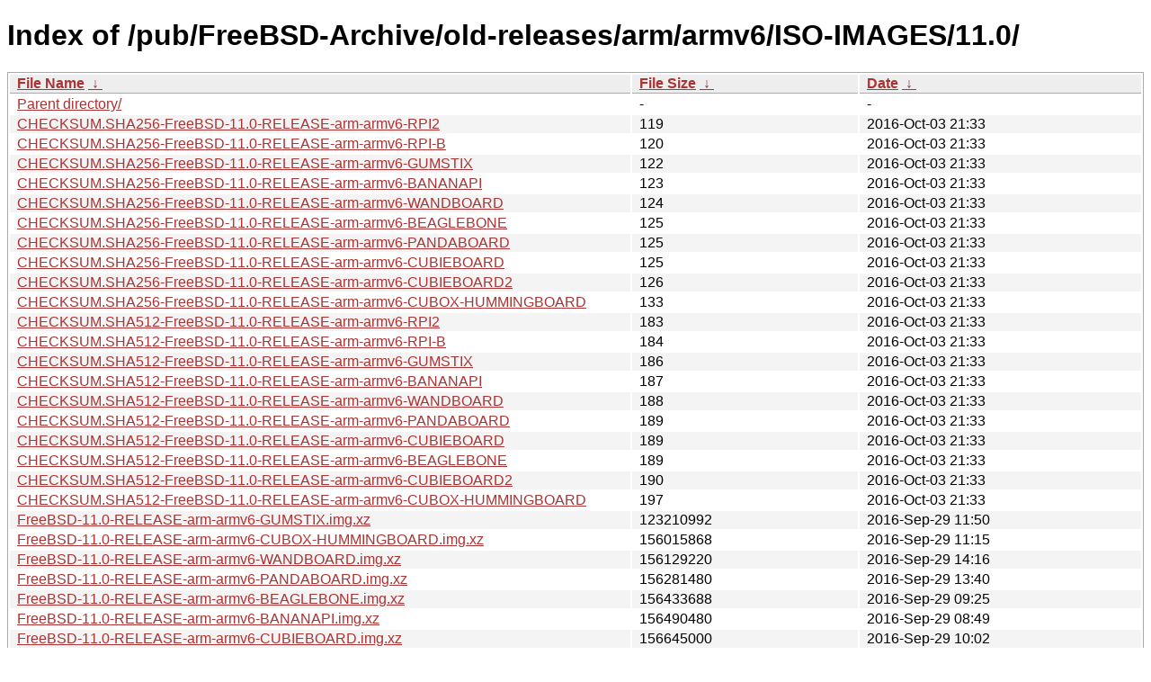

--- FILE ---
content_type: text/html
request_url: http://ftp-archive.freebsd.org/pub/FreeBSD-Archive/old-releases/arm/armv6/ISO-IMAGES/11.0/?C=S&O=A
body_size: 10170
content:
<!DOCTYPE html><html><head><meta http-equiv="content-type" content="text/html; charset=utf-8"><meta name="viewport" content="width=device-width"><style type="text/css">body,html {background:#fff;font-family:"Bitstream Vera Sans","Lucida Grande","Lucida Sans Unicode",Lucidux,Verdana,Lucida,sans-serif;}tr:nth-child(even) {background:#f4f4f4;}th,td {padding:0.1em 0.5em;}th {text-align:left;font-weight:bold;background:#eee;border-bottom:1px solid #aaa;}#list {border:1px solid #aaa;width:100%;}a {color:#a33;}a:hover {color:#e33;}</style>

<title>Index of /pub/FreeBSD-Archive/old-releases/arm/armv6/ISO-IMAGES/11.0/</title>
</head><body><h1>Index of /pub/FreeBSD-Archive/old-releases/arm/armv6/ISO-IMAGES/11.0/</h1>
<table id="list"><thead><tr><th style="width:55%"><a href="?C=N&amp;O=A">File Name</a>&nbsp;<a href="?C=N&amp;O=D">&nbsp;&darr;&nbsp;</a></th><th style="width:20%"><a href="?C=S&amp;O=A">File Size</a>&nbsp;<a href="?C=S&amp;O=D">&nbsp;&darr;&nbsp;</a></th><th style="width:25%"><a href="?C=M&amp;O=A">Date</a>&nbsp;<a href="?C=M&amp;O=D">&nbsp;&darr;&nbsp;</a></th></tr></thead>
<tbody><tr><td class="link"><a href="../?C=S&amp;O=A">Parent directory/</a></td><td class="size">-</td><td class="date">-</td></tr>
<tr><td class="link"><a href="CHECKSUM.SHA256-FreeBSD-11.0-RELEASE-arm-armv6-RPI2" title="CHECKSUM.SHA256-FreeBSD-11.0-RELEASE-arm-armv6-RPI2">CHECKSUM.SHA256-FreeBSD-11.0-RELEASE-arm-armv6-RPI2</a></td><td class="size">                119</td><td class="date">2016-Oct-03 21:33</td></tr>
<tr><td class="link"><a href="CHECKSUM.SHA256-FreeBSD-11.0-RELEASE-arm-armv6-RPI-B" title="CHECKSUM.SHA256-FreeBSD-11.0-RELEASE-arm-armv6-RPI-B">CHECKSUM.SHA256-FreeBSD-11.0-RELEASE-arm-armv6-RPI-B</a></td><td class="size">                120</td><td class="date">2016-Oct-03 21:33</td></tr>
<tr><td class="link"><a href="CHECKSUM.SHA256-FreeBSD-11.0-RELEASE-arm-armv6-GUMSTIX" title="CHECKSUM.SHA256-FreeBSD-11.0-RELEASE-arm-armv6-GUMSTIX">CHECKSUM.SHA256-FreeBSD-11.0-RELEASE-arm-armv6-GUMSTIX</a></td><td class="size">                122</td><td class="date">2016-Oct-03 21:33</td></tr>
<tr><td class="link"><a href="CHECKSUM.SHA256-FreeBSD-11.0-RELEASE-arm-armv6-BANANAPI" title="CHECKSUM.SHA256-FreeBSD-11.0-RELEASE-arm-armv6-BANANAPI">CHECKSUM.SHA256-FreeBSD-11.0-RELEASE-arm-armv6-BANANAPI</a></td><td class="size">                123</td><td class="date">2016-Oct-03 21:33</td></tr>
<tr><td class="link"><a href="CHECKSUM.SHA256-FreeBSD-11.0-RELEASE-arm-armv6-WANDBOARD" title="CHECKSUM.SHA256-FreeBSD-11.0-RELEASE-arm-armv6-WANDBOARD">CHECKSUM.SHA256-FreeBSD-11.0-RELEASE-arm-armv6-WANDBOARD</a></td><td class="size">                124</td><td class="date">2016-Oct-03 21:33</td></tr>
<tr><td class="link"><a href="CHECKSUM.SHA256-FreeBSD-11.0-RELEASE-arm-armv6-BEAGLEBONE" title="CHECKSUM.SHA256-FreeBSD-11.0-RELEASE-arm-armv6-BEAGLEBONE">CHECKSUM.SHA256-FreeBSD-11.0-RELEASE-arm-armv6-BEAGLEBONE</a></td><td class="size">                125</td><td class="date">2016-Oct-03 21:33</td></tr>
<tr><td class="link"><a href="CHECKSUM.SHA256-FreeBSD-11.0-RELEASE-arm-armv6-PANDABOARD" title="CHECKSUM.SHA256-FreeBSD-11.0-RELEASE-arm-armv6-PANDABOARD">CHECKSUM.SHA256-FreeBSD-11.0-RELEASE-arm-armv6-PANDABOARD</a></td><td class="size">                125</td><td class="date">2016-Oct-03 21:33</td></tr>
<tr><td class="link"><a href="CHECKSUM.SHA256-FreeBSD-11.0-RELEASE-arm-armv6-CUBIEBOARD" title="CHECKSUM.SHA256-FreeBSD-11.0-RELEASE-arm-armv6-CUBIEBOARD">CHECKSUM.SHA256-FreeBSD-11.0-RELEASE-arm-armv6-CUBIEBOARD</a></td><td class="size">                125</td><td class="date">2016-Oct-03 21:33</td></tr>
<tr><td class="link"><a href="CHECKSUM.SHA256-FreeBSD-11.0-RELEASE-arm-armv6-CUBIEBOARD2" title="CHECKSUM.SHA256-FreeBSD-11.0-RELEASE-arm-armv6-CUBIEBOARD2">CHECKSUM.SHA256-FreeBSD-11.0-RELEASE-arm-armv6-CUBIEBOARD2</a></td><td class="size">                126</td><td class="date">2016-Oct-03 21:33</td></tr>
<tr><td class="link"><a href="CHECKSUM.SHA256-FreeBSD-11.0-RELEASE-arm-armv6-CUBOX-HUMMINGBOARD" title="CHECKSUM.SHA256-FreeBSD-11.0-RELEASE-arm-armv6-CUBOX-HUMMINGBOARD">CHECKSUM.SHA256-FreeBSD-11.0-RELEASE-arm-armv6-CUBOX-HUMMINGBOARD</a></td><td class="size">                133</td><td class="date">2016-Oct-03 21:33</td></tr>
<tr><td class="link"><a href="CHECKSUM.SHA512-FreeBSD-11.0-RELEASE-arm-armv6-RPI2" title="CHECKSUM.SHA512-FreeBSD-11.0-RELEASE-arm-armv6-RPI2">CHECKSUM.SHA512-FreeBSD-11.0-RELEASE-arm-armv6-RPI2</a></td><td class="size">                183</td><td class="date">2016-Oct-03 21:33</td></tr>
<tr><td class="link"><a href="CHECKSUM.SHA512-FreeBSD-11.0-RELEASE-arm-armv6-RPI-B" title="CHECKSUM.SHA512-FreeBSD-11.0-RELEASE-arm-armv6-RPI-B">CHECKSUM.SHA512-FreeBSD-11.0-RELEASE-arm-armv6-RPI-B</a></td><td class="size">                184</td><td class="date">2016-Oct-03 21:33</td></tr>
<tr><td class="link"><a href="CHECKSUM.SHA512-FreeBSD-11.0-RELEASE-arm-armv6-GUMSTIX" title="CHECKSUM.SHA512-FreeBSD-11.0-RELEASE-arm-armv6-GUMSTIX">CHECKSUM.SHA512-FreeBSD-11.0-RELEASE-arm-armv6-GUMSTIX</a></td><td class="size">                186</td><td class="date">2016-Oct-03 21:33</td></tr>
<tr><td class="link"><a href="CHECKSUM.SHA512-FreeBSD-11.0-RELEASE-arm-armv6-BANANAPI" title="CHECKSUM.SHA512-FreeBSD-11.0-RELEASE-arm-armv6-BANANAPI">CHECKSUM.SHA512-FreeBSD-11.0-RELEASE-arm-armv6-BANANAPI</a></td><td class="size">                187</td><td class="date">2016-Oct-03 21:33</td></tr>
<tr><td class="link"><a href="CHECKSUM.SHA512-FreeBSD-11.0-RELEASE-arm-armv6-WANDBOARD" title="CHECKSUM.SHA512-FreeBSD-11.0-RELEASE-arm-armv6-WANDBOARD">CHECKSUM.SHA512-FreeBSD-11.0-RELEASE-arm-armv6-WANDBOARD</a></td><td class="size">                188</td><td class="date">2016-Oct-03 21:33</td></tr>
<tr><td class="link"><a href="CHECKSUM.SHA512-FreeBSD-11.0-RELEASE-arm-armv6-PANDABOARD" title="CHECKSUM.SHA512-FreeBSD-11.0-RELEASE-arm-armv6-PANDABOARD">CHECKSUM.SHA512-FreeBSD-11.0-RELEASE-arm-armv6-PANDABOARD</a></td><td class="size">                189</td><td class="date">2016-Oct-03 21:33</td></tr>
<tr><td class="link"><a href="CHECKSUM.SHA512-FreeBSD-11.0-RELEASE-arm-armv6-CUBIEBOARD" title="CHECKSUM.SHA512-FreeBSD-11.0-RELEASE-arm-armv6-CUBIEBOARD">CHECKSUM.SHA512-FreeBSD-11.0-RELEASE-arm-armv6-CUBIEBOARD</a></td><td class="size">                189</td><td class="date">2016-Oct-03 21:33</td></tr>
<tr><td class="link"><a href="CHECKSUM.SHA512-FreeBSD-11.0-RELEASE-arm-armv6-BEAGLEBONE" title="CHECKSUM.SHA512-FreeBSD-11.0-RELEASE-arm-armv6-BEAGLEBONE">CHECKSUM.SHA512-FreeBSD-11.0-RELEASE-arm-armv6-BEAGLEBONE</a></td><td class="size">                189</td><td class="date">2016-Oct-03 21:33</td></tr>
<tr><td class="link"><a href="CHECKSUM.SHA512-FreeBSD-11.0-RELEASE-arm-armv6-CUBIEBOARD2" title="CHECKSUM.SHA512-FreeBSD-11.0-RELEASE-arm-armv6-CUBIEBOARD2">CHECKSUM.SHA512-FreeBSD-11.0-RELEASE-arm-armv6-CUBIEBOARD2</a></td><td class="size">                190</td><td class="date">2016-Oct-03 21:33</td></tr>
<tr><td class="link"><a href="CHECKSUM.SHA512-FreeBSD-11.0-RELEASE-arm-armv6-CUBOX-HUMMINGBOARD" title="CHECKSUM.SHA512-FreeBSD-11.0-RELEASE-arm-armv6-CUBOX-HUMMINGBOARD">CHECKSUM.SHA512-FreeBSD-11.0-RELEASE-arm-armv6-CUBOX-HUMMINGBOARD</a></td><td class="size">                197</td><td class="date">2016-Oct-03 21:33</td></tr>
<tr><td class="link"><a href="FreeBSD-11.0-RELEASE-arm-armv6-GUMSTIX.img.xz" title="FreeBSD-11.0-RELEASE-arm-armv6-GUMSTIX.img.xz">FreeBSD-11.0-RELEASE-arm-armv6-GUMSTIX.img.xz</a></td><td class="size">          123210992</td><td class="date">2016-Sep-29 11:50</td></tr>
<tr><td class="link"><a href="FreeBSD-11.0-RELEASE-arm-armv6-CUBOX-HUMMINGBOARD.img.xz" title="FreeBSD-11.0-RELEASE-arm-armv6-CUBOX-HUMMINGBOARD.img.xz">FreeBSD-11.0-RELEASE-arm-armv6-CUBOX-HUMMINGBOARD.img.xz</a></td><td class="size">          156015868</td><td class="date">2016-Sep-29 11:15</td></tr>
<tr><td class="link"><a href="FreeBSD-11.0-RELEASE-arm-armv6-WANDBOARD.img.xz" title="FreeBSD-11.0-RELEASE-arm-armv6-WANDBOARD.img.xz">FreeBSD-11.0-RELEASE-arm-armv6-WANDBOARD.img.xz</a></td><td class="size">          156129220</td><td class="date">2016-Sep-29 14:16</td></tr>
<tr><td class="link"><a href="FreeBSD-11.0-RELEASE-arm-armv6-PANDABOARD.img.xz" title="FreeBSD-11.0-RELEASE-arm-armv6-PANDABOARD.img.xz">FreeBSD-11.0-RELEASE-arm-armv6-PANDABOARD.img.xz</a></td><td class="size">          156281480</td><td class="date">2016-Sep-29 13:40</td></tr>
<tr><td class="link"><a href="FreeBSD-11.0-RELEASE-arm-armv6-BEAGLEBONE.img.xz" title="FreeBSD-11.0-RELEASE-arm-armv6-BEAGLEBONE.img.xz">FreeBSD-11.0-RELEASE-arm-armv6-BEAGLEBONE.img.xz</a></td><td class="size">          156433688</td><td class="date">2016-Sep-29 09:25</td></tr>
<tr><td class="link"><a href="FreeBSD-11.0-RELEASE-arm-armv6-BANANAPI.img.xz" title="FreeBSD-11.0-RELEASE-arm-armv6-BANANAPI.img.xz">FreeBSD-11.0-RELEASE-arm-armv6-BANANAPI.img.xz</a></td><td class="size">          156490480</td><td class="date">2016-Sep-29 08:49</td></tr>
<tr><td class="link"><a href="FreeBSD-11.0-RELEASE-arm-armv6-CUBIEBOARD.img.xz" title="FreeBSD-11.0-RELEASE-arm-armv6-CUBIEBOARD.img.xz">FreeBSD-11.0-RELEASE-arm-armv6-CUBIEBOARD.img.xz</a></td><td class="size">          156645000</td><td class="date">2016-Sep-29 10:02</td></tr>
<tr><td class="link"><a href="FreeBSD-11.0-RELEASE-arm-armv6-CUBIEBOARD2.img.xz" title="FreeBSD-11.0-RELEASE-arm-armv6-CUBIEBOARD2.img.xz">FreeBSD-11.0-RELEASE-arm-armv6-CUBIEBOARD2.img.xz</a></td><td class="size">          157408636</td><td class="date">2016-Sep-29 10:38</td></tr>
<tr><td class="link"><a href="FreeBSD-11.0-RELEASE-arm-armv6-RPI-B.img.xz" title="FreeBSD-11.0-RELEASE-arm-armv6-RPI-B.img.xz">FreeBSD-11.0-RELEASE-arm-armv6-RPI-B.img.xz</a></td><td class="size">          157621304</td><td class="date">2016-Sep-29 12:27</td></tr>
<tr><td class="link"><a href="FreeBSD-11.0-RELEASE-arm-armv6-RPI2.img.xz" title="FreeBSD-11.0-RELEASE-arm-armv6-RPI2.img.xz">FreeBSD-11.0-RELEASE-arm-armv6-RPI2.img.xz</a></td><td class="size">          158971332</td><td class="date">2016-Sep-29 13:03</td></tr>
</tbody></table></body></html>